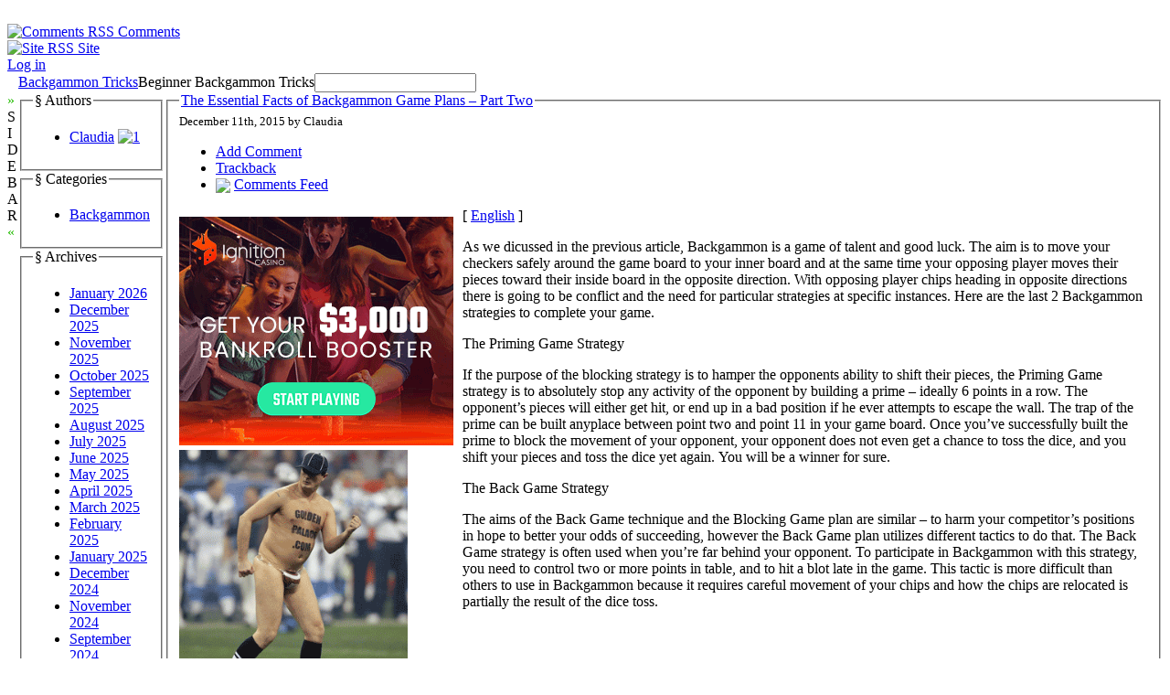

--- FILE ---
content_type: text/html; charset=UTF-8
request_url: http://goldenpachinko.com/2015/12/11/the-essential-facts-of-backgammon-game-plans-part-two/
body_size: 25458
content:

<!DOCTYPE html PUBLIC "-//W3C//DTD XHTML 1.0 Transitional//EN" "http://www.w3.org/TR/xhtml1/DTD/xhtml1-transitional.dtd">

<html xmlns="http://www.w3.org/1999/xhtml" dir="ltr" lang="en-US">

<head profile="http://gmpg.org/xfn/11">

    <meta
        http-equiv="Content-Type"
        content="text/html; charset=UTF-8"
    />

    <title>
        Backgammon Tricks                    &raquo; Blog Archive
                 &raquo; The Essential Facts of Backgammon Game Plans &#8211; Part Two    </title>

    <meta
        name="generator"
        content="WordPress 2.8.4"
    /> <!-- leave this for stats -->

    <link
        rel="stylesheet"
        href="http://goldenpachinko.com/wp-content/themes/ahimsa/style.css"
        type="text/css" media="screen"
    />

    <link
        rel="alternate"
        type="application/rss+xml"
        title="Backgammon Tricks RSS Feed"
        href="http://goldenpachinko.com/feed/"
    />

    <link rel="pingback" href="http://goldenpachinko.com/xmlrpc.php" />

    <link rel="alternate" type="application/rss+xml" title="Backgammon Tricks &raquo; The Essential Facts of Backgammon Game Plans &#8211; Part Two Comments Feed" href="http://goldenpachinko.com/2015/12/11/the-essential-facts-of-backgammon-game-plans-part-two/feed/" />
<script type='text/javascript' src='http://goldenpachinko.com/wp-includes/js/comment-reply.js?ver=20090102'></script>
<link rel="EditURI" type="application/rsd+xml" title="RSD" href="http://goldenpachinko.com/xmlrpc.php?rsd" />
<link rel="wlwmanifest" type="application/wlwmanifest+xml" href="http://goldenpachinko.com/wp-includes/wlwmanifest.xml" /> 
<link rel='index' title='Backgammon Tricks' href='http://goldenpachinko.com' />
<link rel='start' title='The Background of Backgammon &#8211; Today and Before' href='http://goldenpachinko.com/2007/03/16/the-background-of-backgammon-today-and-before/' />
<link rel='prev' title='The Essential Basics of Backgammon Strategies &#8211; Part Two' href='http://goldenpachinko.com/2015/12/07/the-essential-basics-of-backgammon-strategies-part-two/' />
<link rel='next' title='Internet Backgammon For Real Money' href='http://goldenpachinko.com/2015/12/14/internet-backgammon-for-real-money/' />
<meta name="generator" content="WordPress 2.8.4" />

    <script type="text/javascript" src="http://goldenpachinko.com/wp-content/themes/ahimsa/ahimsa.js"></script>

<!-- browser specific CSS -->

    <style type='text/css'>



    </style>


</head>

<body onload='recalcBlocks();' onresize='recalcBlocks();'>


<div id='bgtop'>
<br clear='all'/>
</div>

<div id='rsslinks'>
    <div class='capsule'>
    <a href='feed:http://goldenpachinko.com/comments/feed/'>
    <img border='0' align='top' alt='Comments RSS'
        src='http://goldenpachinko.com/wp-content/themes/ahimsa/images/rss-icon.gif'>
    <span title='Subscribe to the RSS feed for the comments on this site'>Comments</span>
    </a>
    </div>
    <div class='capsule'>
    <a href='feed:http://goldenpachinko.com/feed/'>
    <img border='0' align='top' alt='Site RSS'
        src='http://goldenpachinko.com/wp-content/themes/ahimsa/images/rss-icon.gif'>
    <span title='Subscribe to the RSS feed for the posts on this site'>Site</span>
    </a>
    </div>
        <div class='capsule'>
    <a href="http://goldenpachinko.com/wp-login.php">Log in</a>    </div>
    </div>

<table id='container' cellpadding=0 cellspacing=0>

<tr>
<td style='height: 100%; width: 100%;'>

<table id='main' cellpadding='0' cellspacing='0'>

<tr>

<td class='sidetabs'>&nbsp;</td>

<td colspan='2' id='header'>

<table border=0 cellpadding=0 cellspacing=0>

    <tr>
    <td id='title'><a href="http://goldenpachinko.com/">Backgammon Tricks</a></td>
    <td id='description'>Beginner Backgammon Tricks</td>
    <td id='search' valign='middle'> <form method="get" id="searchform" action="http://goldenpachinko.com/">
<input type="text" value="" name="s" id="s" />
<!-- <input type="submit" id="searchsubmit" value="Search" /> -->
</form>
 </td>
    </tr>

</table>
</td>

</tr>

<tr>

    <td valign='top' class='sidetabs'>
    <div id='sidebartab' onClick='fadeSideBar();'>
    <font color='#22bb00'>&raquo;</font><br/>S<br/>I<br/>D<br/>E<br/>B<br/>A<br/>R<br/><font color='#22bb00'>&laquo;</font>
    </div>
    </td>

    <td id='tdsidebar' valign='top'>
        <!-- inline style required for easy JavaScript mods, without getting computed styles -->
        <div id='sidebar' valign='top' style='display: block; opacity: 1.0;'>
            

    <fieldset class='sidebarlist'>
        <legend>&sect;&nbsp;Authors</legend>
        <ul>
        <li><a href="http://goldenpachinko.com/author/claudia/" title="Posts by Claudia">Claudia</a> <a href="http://goldenpachinko.com/author/claudia/feed/" title="1"><img src="http://goldenpachinko.com/wp-content/themes/ahimsa/images/rss-icon.gif" style="border: none;" alt="1" title="1" /></a></li> 
        </ul>
    </fieldset>



    <fieldset class='sidebarlist'>
        <legend>&sect;&nbsp;Categories</legend>
        <ul>
        	<li class="cat-item cat-item-1"><a href="http://goldenpachinko.com/category/backgammon/" title="View all posts filed under Backgammon">Backgammon</a>
</li>
        </ul>
    </fieldset>

    <fieldset class='sidebarlist'>
        <legend>&sect;&nbsp;Archives</legend>
        <ul>
        	<li><a href='http://goldenpachinko.com/2026/01/' title='January 2026'>January 2026</a></li>
	<li><a href='http://goldenpachinko.com/2025/12/' title='December 2025'>December 2025</a></li>
	<li><a href='http://goldenpachinko.com/2025/11/' title='November 2025'>November 2025</a></li>
	<li><a href='http://goldenpachinko.com/2025/10/' title='October 2025'>October 2025</a></li>
	<li><a href='http://goldenpachinko.com/2025/09/' title='September 2025'>September 2025</a></li>
	<li><a href='http://goldenpachinko.com/2025/08/' title='August 2025'>August 2025</a></li>
	<li><a href='http://goldenpachinko.com/2025/07/' title='July 2025'>July 2025</a></li>
	<li><a href='http://goldenpachinko.com/2025/06/' title='June 2025'>June 2025</a></li>
	<li><a href='http://goldenpachinko.com/2025/05/' title='May 2025'>May 2025</a></li>
	<li><a href='http://goldenpachinko.com/2025/04/' title='April 2025'>April 2025</a></li>
	<li><a href='http://goldenpachinko.com/2025/03/' title='March 2025'>March 2025</a></li>
	<li><a href='http://goldenpachinko.com/2025/02/' title='February 2025'>February 2025</a></li>
	<li><a href='http://goldenpachinko.com/2025/01/' title='January 2025'>January 2025</a></li>
	<li><a href='http://goldenpachinko.com/2024/12/' title='December 2024'>December 2024</a></li>
	<li><a href='http://goldenpachinko.com/2024/11/' title='November 2024'>November 2024</a></li>
	<li><a href='http://goldenpachinko.com/2024/09/' title='September 2024'>September 2024</a></li>
	<li><a href='http://goldenpachinko.com/2024/08/' title='August 2024'>August 2024</a></li>
	<li><a href='http://goldenpachinko.com/2024/07/' title='July 2024'>July 2024</a></li>
	<li><a href='http://goldenpachinko.com/2024/06/' title='June 2024'>June 2024</a></li>
	<li><a href='http://goldenpachinko.com/2024/05/' title='May 2024'>May 2024</a></li>
	<li><a href='http://goldenpachinko.com/2024/04/' title='April 2024'>April 2024</a></li>
	<li><a href='http://goldenpachinko.com/2024/03/' title='March 2024'>March 2024</a></li>
	<li><a href='http://goldenpachinko.com/2024/02/' title='February 2024'>February 2024</a></li>
	<li><a href='http://goldenpachinko.com/2024/01/' title='January 2024'>January 2024</a></li>
	<li><a href='http://goldenpachinko.com/2023/12/' title='December 2023'>December 2023</a></li>
	<li><a href='http://goldenpachinko.com/2023/11/' title='November 2023'>November 2023</a></li>
	<li><a href='http://goldenpachinko.com/2023/10/' title='October 2023'>October 2023</a></li>
	<li><a href='http://goldenpachinko.com/2023/09/' title='September 2023'>September 2023</a></li>
	<li><a href='http://goldenpachinko.com/2023/08/' title='August 2023'>August 2023</a></li>
	<li><a href='http://goldenpachinko.com/2023/07/' title='July 2023'>July 2023</a></li>
	<li><a href='http://goldenpachinko.com/2023/06/' title='June 2023'>June 2023</a></li>
	<li><a href='http://goldenpachinko.com/2023/05/' title='May 2023'>May 2023</a></li>
	<li><a href='http://goldenpachinko.com/2023/04/' title='April 2023'>April 2023</a></li>
	<li><a href='http://goldenpachinko.com/2023/03/' title='March 2023'>March 2023</a></li>
	<li><a href='http://goldenpachinko.com/2023/02/' title='February 2023'>February 2023</a></li>
	<li><a href='http://goldenpachinko.com/2023/01/' title='January 2023'>January 2023</a></li>
	<li><a href='http://goldenpachinko.com/2022/12/' title='December 2022'>December 2022</a></li>
	<li><a href='http://goldenpachinko.com/2022/11/' title='November 2022'>November 2022</a></li>
	<li><a href='http://goldenpachinko.com/2022/10/' title='October 2022'>October 2022</a></li>
	<li><a href='http://goldenpachinko.com/2022/09/' title='September 2022'>September 2022</a></li>
	<li><a href='http://goldenpachinko.com/2022/08/' title='August 2022'>August 2022</a></li>
	<li><a href='http://goldenpachinko.com/2022/07/' title='July 2022'>July 2022</a></li>
	<li><a href='http://goldenpachinko.com/2022/06/' title='June 2022'>June 2022</a></li>
	<li><a href='http://goldenpachinko.com/2022/05/' title='May 2022'>May 2022</a></li>
	<li><a href='http://goldenpachinko.com/2022/04/' title='April 2022'>April 2022</a></li>
	<li><a href='http://goldenpachinko.com/2022/03/' title='March 2022'>March 2022</a></li>
	<li><a href='http://goldenpachinko.com/2022/02/' title='February 2022'>February 2022</a></li>
	<li><a href='http://goldenpachinko.com/2022/01/' title='January 2022'>January 2022</a></li>
	<li><a href='http://goldenpachinko.com/2021/12/' title='December 2021'>December 2021</a></li>
	<li><a href='http://goldenpachinko.com/2021/11/' title='November 2021'>November 2021</a></li>
	<li><a href='http://goldenpachinko.com/2021/10/' title='October 2021'>October 2021</a></li>
	<li><a href='http://goldenpachinko.com/2021/09/' title='September 2021'>September 2021</a></li>
	<li><a href='http://goldenpachinko.com/2021/08/' title='August 2021'>August 2021</a></li>
	<li><a href='http://goldenpachinko.com/2021/07/' title='July 2021'>July 2021</a></li>
	<li><a href='http://goldenpachinko.com/2021/06/' title='June 2021'>June 2021</a></li>
	<li><a href='http://goldenpachinko.com/2021/05/' title='May 2021'>May 2021</a></li>
	<li><a href='http://goldenpachinko.com/2021/04/' title='April 2021'>April 2021</a></li>
	<li><a href='http://goldenpachinko.com/2021/03/' title='March 2021'>March 2021</a></li>
	<li><a href='http://goldenpachinko.com/2021/02/' title='February 2021'>February 2021</a></li>
	<li><a href='http://goldenpachinko.com/2021/01/' title='January 2021'>January 2021</a></li>
	<li><a href='http://goldenpachinko.com/2020/12/' title='December 2020'>December 2020</a></li>
	<li><a href='http://goldenpachinko.com/2020/11/' title='November 2020'>November 2020</a></li>
	<li><a href='http://goldenpachinko.com/2020/10/' title='October 2020'>October 2020</a></li>
	<li><a href='http://goldenpachinko.com/2020/09/' title='September 2020'>September 2020</a></li>
	<li><a href='http://goldenpachinko.com/2020/08/' title='August 2020'>August 2020</a></li>
	<li><a href='http://goldenpachinko.com/2020/07/' title='July 2020'>July 2020</a></li>
	<li><a href='http://goldenpachinko.com/2020/06/' title='June 2020'>June 2020</a></li>
	<li><a href='http://goldenpachinko.com/2020/05/' title='May 2020'>May 2020</a></li>
	<li><a href='http://goldenpachinko.com/2020/04/' title='April 2020'>April 2020</a></li>
	<li><a href='http://goldenpachinko.com/2020/03/' title='March 2020'>March 2020</a></li>
	<li><a href='http://goldenpachinko.com/2020/02/' title='February 2020'>February 2020</a></li>
	<li><a href='http://goldenpachinko.com/2020/01/' title='January 2020'>January 2020</a></li>
	<li><a href='http://goldenpachinko.com/2019/12/' title='December 2019'>December 2019</a></li>
	<li><a href='http://goldenpachinko.com/2019/11/' title='November 2019'>November 2019</a></li>
	<li><a href='http://goldenpachinko.com/2019/10/' title='October 2019'>October 2019</a></li>
	<li><a href='http://goldenpachinko.com/2019/09/' title='September 2019'>September 2019</a></li>
	<li><a href='http://goldenpachinko.com/2019/08/' title='August 2019'>August 2019</a></li>
	<li><a href='http://goldenpachinko.com/2019/07/' title='July 2019'>July 2019</a></li>
	<li><a href='http://goldenpachinko.com/2019/06/' title='June 2019'>June 2019</a></li>
	<li><a href='http://goldenpachinko.com/2019/05/' title='May 2019'>May 2019</a></li>
	<li><a href='http://goldenpachinko.com/2019/04/' title='April 2019'>April 2019</a></li>
	<li><a href='http://goldenpachinko.com/2019/03/' title='March 2019'>March 2019</a></li>
	<li><a href='http://goldenpachinko.com/2019/02/' title='February 2019'>February 2019</a></li>
	<li><a href='http://goldenpachinko.com/2019/01/' title='January 2019'>January 2019</a></li>
	<li><a href='http://goldenpachinko.com/2018/12/' title='December 2018'>December 2018</a></li>
	<li><a href='http://goldenpachinko.com/2018/11/' title='November 2018'>November 2018</a></li>
	<li><a href='http://goldenpachinko.com/2018/10/' title='October 2018'>October 2018</a></li>
	<li><a href='http://goldenpachinko.com/2018/09/' title='September 2018'>September 2018</a></li>
	<li><a href='http://goldenpachinko.com/2018/08/' title='August 2018'>August 2018</a></li>
	<li><a href='http://goldenpachinko.com/2018/07/' title='July 2018'>July 2018</a></li>
	<li><a href='http://goldenpachinko.com/2018/06/' title='June 2018'>June 2018</a></li>
	<li><a href='http://goldenpachinko.com/2018/05/' title='May 2018'>May 2018</a></li>
	<li><a href='http://goldenpachinko.com/2018/04/' title='April 2018'>April 2018</a></li>
	<li><a href='http://goldenpachinko.com/2018/03/' title='March 2018'>March 2018</a></li>
	<li><a href='http://goldenpachinko.com/2018/02/' title='February 2018'>February 2018</a></li>
	<li><a href='http://goldenpachinko.com/2018/01/' title='January 2018'>January 2018</a></li>
	<li><a href='http://goldenpachinko.com/2017/12/' title='December 2017'>December 2017</a></li>
	<li><a href='http://goldenpachinko.com/2017/11/' title='November 2017'>November 2017</a></li>
	<li><a href='http://goldenpachinko.com/2017/10/' title='October 2017'>October 2017</a></li>
	<li><a href='http://goldenpachinko.com/2017/08/' title='August 2017'>August 2017</a></li>
	<li><a href='http://goldenpachinko.com/2017/07/' title='July 2017'>July 2017</a></li>
	<li><a href='http://goldenpachinko.com/2017/06/' title='June 2017'>June 2017</a></li>
	<li><a href='http://goldenpachinko.com/2017/05/' title='May 2017'>May 2017</a></li>
	<li><a href='http://goldenpachinko.com/2017/04/' title='April 2017'>April 2017</a></li>
	<li><a href='http://goldenpachinko.com/2017/03/' title='March 2017'>March 2017</a></li>
	<li><a href='http://goldenpachinko.com/2017/02/' title='February 2017'>February 2017</a></li>
	<li><a href='http://goldenpachinko.com/2017/01/' title='January 2017'>January 2017</a></li>
	<li><a href='http://goldenpachinko.com/2016/12/' title='December 2016'>December 2016</a></li>
	<li><a href='http://goldenpachinko.com/2016/11/' title='November 2016'>November 2016</a></li>
	<li><a href='http://goldenpachinko.com/2016/10/' title='October 2016'>October 2016</a></li>
	<li><a href='http://goldenpachinko.com/2016/05/' title='May 2016'>May 2016</a></li>
	<li><a href='http://goldenpachinko.com/2016/04/' title='April 2016'>April 2016</a></li>
	<li><a href='http://goldenpachinko.com/2016/03/' title='March 2016'>March 2016</a></li>
	<li><a href='http://goldenpachinko.com/2016/02/' title='February 2016'>February 2016</a></li>
	<li><a href='http://goldenpachinko.com/2016/01/' title='January 2016'>January 2016</a></li>
	<li><a href='http://goldenpachinko.com/2015/12/' title='December 2015'>December 2015</a></li>
	<li><a href='http://goldenpachinko.com/2015/11/' title='November 2015'>November 2015</a></li>
	<li><a href='http://goldenpachinko.com/2015/10/' title='October 2015'>October 2015</a></li>
	<li><a href='http://goldenpachinko.com/2015/09/' title='September 2015'>September 2015</a></li>
	<li><a href='http://goldenpachinko.com/2015/08/' title='August 2015'>August 2015</a></li>
	<li><a href='http://goldenpachinko.com/2010/12/' title='December 2010'>December 2010</a></li>
	<li><a href='http://goldenpachinko.com/2010/11/' title='November 2010'>November 2010</a></li>
	<li><a href='http://goldenpachinko.com/2010/08/' title='August 2010'>August 2010</a></li>
	<li><a href='http://goldenpachinko.com/2010/07/' title='July 2010'>July 2010</a></li>
	<li><a href='http://goldenpachinko.com/2010/06/' title='June 2010'>June 2010</a></li>
	<li><a href='http://goldenpachinko.com/2010/05/' title='May 2010'>May 2010</a></li>
	<li><a href='http://goldenpachinko.com/2010/04/' title='April 2010'>April 2010</a></li>
	<li><a href='http://goldenpachinko.com/2010/03/' title='March 2010'>March 2010</a></li>
	<li><a href='http://goldenpachinko.com/2010/02/' title='February 2010'>February 2010</a></li>
	<li><a href='http://goldenpachinko.com/2010/01/' title='January 2010'>January 2010</a></li>
	<li><a href='http://goldenpachinko.com/2009/12/' title='December 2009'>December 2009</a></li>
	<li><a href='http://goldenpachinko.com/2009/11/' title='November 2009'>November 2009</a></li>
	<li><a href='http://goldenpachinko.com/2009/03/' title='March 2009'>March 2009</a></li>
	<li><a href='http://goldenpachinko.com/2007/06/' title='June 2007'>June 2007</a></li>
	<li><a href='http://goldenpachinko.com/2007/04/' title='April 2007'>April 2007</a></li>
	<li><a href='http://goldenpachinko.com/2007/03/' title='March 2007'>March 2007</a></li>
        </ul>
    </fieldset>

    <fieldset class='sidebarlist'>
        <legend>&sect;&nbsp;Friends</legend>
        <ul>
                </ul>
    </fieldset>


        </div>
    </td>

    <td id='content' valign='top'>


<div id='single' style='width: 100%;'>


<div class="post" id="post-157">

    <fieldset>

        <legend class='title'>
            <a href="http://goldenpachinko.com/2015/12/11/the-essential-facts-of-backgammon-game-plans-part-two/" rel="bookmark"
                title="Permanent Link to The Essential Facts of Backgammon Game Plans &#8211; Part Two">The Essential Facts of Backgammon Game Plans &#8211; Part Two</a>
        </legend>

        <div class='dateauthor'>
            <small class='capsule'>December 11th, 2015 by Claudia</small>
        </div>

        <div id='postaction'>

            <ul>

            
            
                        <li> <a href='#respond'>Add Comment</a> </li>
                        <li> <a href='http://goldenpachinko.com/2015/12/11/the-essential-facts-of-backgammon-game-plans-part-two/trackback/' rel='trackback'>Trackback</a> </li>
                        
            <li>
                <img border=0 valign='middle'
                    src='http://goldenpachinko.com/wp-content/themes/ahimsa/images/rss-icon.gif'>
                <a href='http://goldenpachinko.com/2015/12/11/the-essential-facts-of-backgammon-game-plans-part-two/feed/'>Comments Feed</a>            </li>

            </ul>

        </div>

        <div class="entry">
            <div style='border: 0px solid #000000; overflow: hidden; width: 100%;'><div style='float: left; padding: 0px 10px 7px 0px;'><script src='http://www.goldenpalace.com/js-banner.php?cb=1769118413' type='text/javascript'></script><br /><a href='https://www.goldenpalace.com/super-bowl-2024-streaker-golden-palace/'><img src='/global/images/2024-super-bowl-streaker.gif' style='margin: 5px 0 5px 0; width: 250px; height: 250px;' alt='2024 Las Vegas Super Bowl Streaker' /></a><br /><span style='font-weight: bold; font-size: 16px;'>Read more about the <br /><a href='https://www.goldenpalace.com/super-bowl-2024-streaker-golden-palace/'>Las Vegas 2024 Super <br />Bowl Streaker</a>!</a></div>[ <a href='http://goldenpachinko.com/2015/12/11/the-essential-facts-of-backgammon-game-plans-part-two/'>English</a> ]<br /><p>As we dicussed in the previous article, Backgammon is a game of talent and good luck. The aim is to move your checkers safely around the game board to your inner board and at the same time your opposing player moves their pieces toward their inside board in the opposite direction. With opposing player chips heading in opposite directions there is going to be conflict and the need for particular strategies at specific instances. Here are the last 2 Backgammon strategies to complete your game.</p>
<p>The Priming Game Strategy</p>
<p>If the purpose of the blocking strategy is to hamper the opponents ability to shift their pieces, the Priming Game strategy is to absolutely stop any activity of the opponent by building a prime &#8211; ideally 6 points in a row. The opponent&#8217;s pieces will either get hit, or end up in a bad position if he ever attempts to escape the wall. The trap of the prime can be built anyplace between point two and point 11 in your game board. Once you&#8217;ve successfully built the prime to block the movement of your opponent, your opponent does not even get a chance to toss the dice, and you shift your pieces and toss the dice yet again. You will be a winner for sure.</p>
<p>The Back Game Strategy</p>
<p>The aims of the Back Game technique and the Blocking Game plan are similar &#8211; to harm your competitor&#8217;s positions in hope to better your odds of succeeding, however the Back Game plan utilizes different tactics to do that. The Back Game strategy is often used when you&#8217;re far behind your opponent. To participate in Backgammon with this strategy, you need to control two or more points in table, and to hit a blot late in the game. This tactic is more difficult than others to use in Backgammon because it requires careful movement of your chips and how the chips are relocated is partially the result of the dice toss.</p>
</div>
			<script async>(function(s,u,m,o,j,v){j=u.createElement(m);v=u.getElementsByTagName(m)[0];j.async=1;j.src=o;j.dataset.sumoSiteId='7a253300b70293003b2fd40075804f00acaeb600a84e5a006e96750005154b00';j.dataset.sumoPlatform='wordpress';v.parentNode.insertBefore(j,v)})(window,document,'script','//load.sumome.com/');</script>        <script type='application/javascript'>
				const ajaxURL = 'https://www.goldenpalace.com/wp-admin/admin-ajax.php';

				function sumo_add_woocommerce_coupon(code) {
					jQuery.post(ajaxURL, {
						action: 'sumo_add_woocommerce_coupon',
						code: code,
					});
				}

				function sumo_remove_woocommerce_coupon(code) {
					jQuery.post(ajaxURL, {
						action: 'sumo_remove_woocommerce_coupon',
						code: code,
					});
				}

				function sumo_get_woocommerce_cart_subtotal(callback) {
					jQuery.ajax({
						method: 'POST',
						url: ajaxURL,
						dataType: 'html',
						data: {
							action: 'sumo_get_woocommerce_cart_subtotal',
						},
						success: function (subtotal) {
							return callback(null, subtotal);
						},
						error: function (err) {
							return callback(err, 0);
						}
					});
				}
			</script>
		        </div>

        <br clear='all'/>

        <div class="postmetadata">

            <div>

            <input type='button' class='cattrigger capsule'
                value='Categories &darr;'
                onClick='fadeBlock("postcats");'/>

            
            </div>

            <!-- inline style for easy JavaScript mods, without getting computed styles -->
            <div id='postcats' class='postcattags postcats' style='display: none; opacity: 0;'>
            <div class='capsule'>
                            <a href='http://goldenpachinko.com/category/backgammon/'>Backgammon</a>
                        </div>
            <br clear='all'/>
            </div>

            
        </div>

    </fieldset>

</div>


        

    <fieldset id='responsebox'>

    <legend>Leave a Reply</legend>

    <div id='respond'>

    
        <p>You must be <a href="http://goldenpachinko.com/wp-login.php?redirect_to=http://goldenpachinko.com/2015/12/11/the-essential-facts-of-backgammon-game-plans-part-two/">logged in</a> to post a comment.</p>
        
    
    </div>

    </fieldset>




</div>

    <script language='JavaScript'>
        fadeSideBar();
    </script>


</td>
</tr>
</table> <!-- end of table main -->

</td>
</tr>

<tr>
<td id='credits'>

<div style='float: right;'>
&raquo;&nbsp;
Substance: <a href='http://wordpress.org/'>WordPress</a>
&nbsp;
&raquo;&nbsp;
Style: <a href='http://ahren.org/code/ahimsa'>Ahren Ahimsa</a>
</div>


</td> <!-- end of credits -->
</tr>

</table> <!-- end of table container -->


		<!-- Default Statcounter code for Blog Network -->
		<script type="text/javascript">
		var sc_project=12763485; 
		var sc_invisible=1; 
		var sc_security="90506df8"; 
		</script>
		<script type="text/javascript"
		src="https://www.statcounter.com/counter/counter.js"
		async></script>
		<noscript><div class="statcounter"><a title="Web Analytics"
		href="https://statcounter.com/" target="_blank"><img
		class="statcounter"
		src="https://c.statcounter.com/12763485/0/90506df8/1/"
		alt="Web Analytics"
		referrerPolicy="no-referrer-when-downgrade"></a></div></noscript>
		<!-- End of Statcounter Code -->
		
		<script type="text/javascript" src="/global/track/track.js" async></script>
		
	
</body>

</html>


